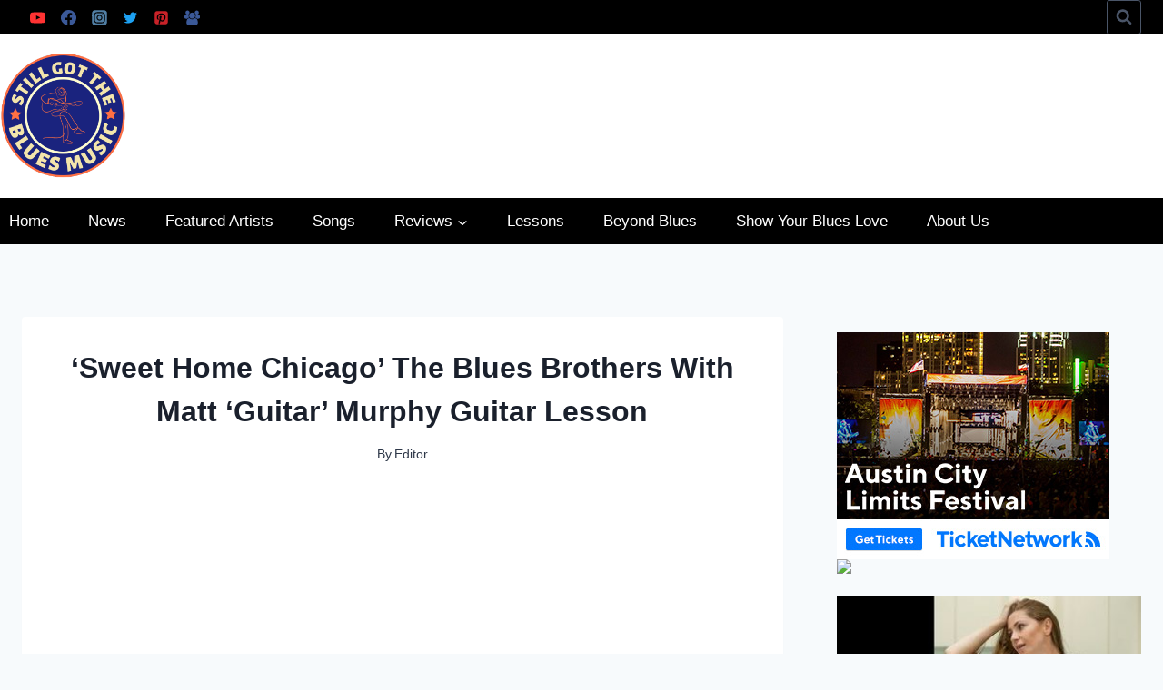

--- FILE ---
content_type: text/html; charset=utf-8
request_url: https://www.google.com/recaptcha/api2/aframe
body_size: 264
content:
<!DOCTYPE HTML><html><head><meta http-equiv="content-type" content="text/html; charset=UTF-8"></head><body><script nonce="ahD_h7CA6cX_nMNBOtdsqg">/** Anti-fraud and anti-abuse applications only. See google.com/recaptcha */ try{var clients={'sodar':'https://pagead2.googlesyndication.com/pagead/sodar?'};window.addEventListener("message",function(a){try{if(a.source===window.parent){var b=JSON.parse(a.data);var c=clients[b['id']];if(c){var d=document.createElement('img');d.src=c+b['params']+'&rc='+(localStorage.getItem("rc::a")?sessionStorage.getItem("rc::b"):"");window.document.body.appendChild(d);sessionStorage.setItem("rc::e",parseInt(sessionStorage.getItem("rc::e")||0)+1);localStorage.setItem("rc::h",'1768989987151');}}}catch(b){}});window.parent.postMessage("_grecaptcha_ready", "*");}catch(b){}</script></body></html>

--- FILE ---
content_type: text/css
request_url: https://stillgotthebluesmusic.com/wp-content/plugins/ml-slider/themes/blend/v1.0.0/style.css?ver=3.104.0
body_size: 1245
content:
.ms-blend{opacity:0;padding-bottom:40px;-webkit-transition:opacity .3s;transition:opacity .3s}.ms-blend.ms-loaded{opacity:1}.metaslider.ms-theme-blend *{-webkit-box-sizing:border-box;box-sizing:border-box}.metaslider.ms-theme-blend *::before{-webkit-box-sizing:border-box;box-sizing:border-box}.metaslider.ms-theme-blend *::after{-webkit-box-sizing:border-box;box-sizing:border-box}.metaslider.ms-theme-blend .flexslider{margin-bottom:0}.metaslider.ms-theme-blend .flexslider ol.flex-control-nav:not(.flex-control-thumbs){text-align:left;background:transparent;bottom:30px;line-height:1.2;padding:0 0 0 30px;margin:0;-webkit-transition:top .2s;transition:top .2s;z-index:8}.metaslider.ms-theme-blend .flexslider ol.flex-control-nav:not(.flex-control-thumbs) li a{text-align:center;background:transparent;border:0;border-bottom:2px solid transparent;border-radius:0;-webkit-box-shadow:none !important;box-shadow:none !important;color:#fff;cursor:pointer;display:inline-block;font-size:14px;height:100%;line-height:1.2;margin:0 2px 0 2px;padding:2px 3px 5px 3px;text-decoration:none;text-indent:0;-webkit-transition:background .2s ease-in-out;transition:background .2s ease-in-out;width:23px}.metaslider.ms-theme-blend .flexslider ol.flex-control-nav:not(.flex-control-thumbs) li a:hover{background:transparent;border-bottom:2px solid #fff}.metaslider.ms-theme-blend .flexslider ol.flex-control-nav:not(.flex-control-thumbs) li a:hover::after{opacity:1}.metaslider.ms-theme-blend .flexslider ol.flex-control-nav:not(.flex-control-thumbs) li:last-child a{margin-right:0}.metaslider.ms-theme-blend .flexslider ol.flex-control-nav li a.flex-active{background:transparent;border-bottom:2px solid #fff}.metaslider.ms-theme-blend .flexslider ol.flex-control-nav li a.flex-active::after{opacity:1}.metaslider.ms-theme-blend .flexslider:not(.filmstrip) ul.flex-direction-nav a{bottom:25px;top:unset}.metaslider.ms-theme-blend .flexslider:not(.filmstrip) ul.flex-direction-nav a.flex-prev{left:unset;right:64px}.metaslider.ms-theme-blend .flexslider:not(.filmstrip) ul.flex-direction-nav a.flex-next{right:25px}.metaslider.ms-theme-blend .flexslider ul.flex-direction-nav li a{background:0;-webkit-box-shadow:none;box-shadow:none;color:black;height:35px;margin-top:0;overflow:hidden;top:50%;-webkit-transition:all .2s ease-in-out;transition:all .2s ease-in-out;width:35px}.metaslider.ms-theme-blend .flexslider ul.flex-direction-nav li a::before{background-image:none;background-color:#fff;mask-image:url("images/arrow.svg");mask-repeat:no-repeat;mask-position:center center;mask-size:28px auto;content:'' !important;display:block;height:100%;position:absolute;width:100%}.metaslider.ms-theme-blend .flexslider ul.flex-direction-nav li a.flex-prev{left:19px}.metaslider.ms-theme-blend .flexslider ul.flex-direction-nav li a.flex-next{right:0}.metaslider.ms-theme-blend .flexslider ul.flex-direction-nav li a.flex-next:before{-webkit-transform:rotate(180deg);transform:rotate(180deg)}.metaslider.ms-theme-blend .flexslider:hover ul.flex-direction-nav li a{opacity:1 !important}.metaslider.ms-theme-blend .flexslider:hover ul.flex-direction-nav li a:hover{color:black;opacity:1 !important}.metaslider.ms-theme-blend .flexslider:focus-within ul.flex-direction-nav li a{opacity:1 !important}.metaslider.ms-theme-blend .flexslider:focus-within ul.flex-direction-nav li a:hover{color:black;opacity:1 !important}.metaslider.ms-theme-blend .flexslider ul.slides .caption-wrap{background:rgba(0,0,0,0.8);background:-webkit-gradient(linear, left top, left bottom, from(rgba(0,0,0,0)), to(rgba(0,0,0,0.8)));background:linear-gradient(rgba(0,0,0,0), rgba(0,0,0,0.8));bottom:0;color:inherit;color:#fff;height:125px;margin:0;padding:0;-webkit-transition:.5s all;transition:.5s all;width:100%}.metaslider.ms-theme-blend .flexslider ul.slides .caption-wrap .caption{bottom:35px;color:#fff;font-size:.9rem;left:50%;padding:0;position:absolute;text-align:center;-webkit-transform:translateX(-50%);transform:translateX(-50%)}.metaslider.ms-theme-blend .flexslider ul.slides .flex-active-slide .caption-wrap{-webkit-transform:translateY(0);transform:translateY(0)}.metaslider.ms-theme-blend .flexslider .flex-pauseplay a{top:25px;bottom:unset;left:30px}.metaslider.ms-theme-blend ul.rslides_tabs{background:transparent;bottom:30px;-webkit-box-pack:center;display:-webkit-box;display:-ms-flexbox;display:flex;-ms-flex-pack:center;-ms-flex-wrap:wrap;flex-wrap:wrap;justify-content:center;justify-content:center;left:30px;line-height:1.2;margin:0;padding:0 !important;position:absolute;-webkit-transition:top .2s;transition:top .2s;width:auto;z-index:8}.metaslider.ms-theme-blend ul.rslides_tabs li a{background:transparent;border:0;border-radius:0;-webkit-box-shadow:none !important;box-shadow:none !important;color:#fff;cursor:pointer;display:inline-block;font-size:14px;height:100%;line-height:1.2;margin:0 2px 0 2px;padding:2px 3px 5px 3px;text-decoration:none;text-indent:0;-webkit-transition:background .2s ease-in-out;transition:background .2s ease-in-out;width:23px}.metaslider.ms-theme-blend ul.rslides_tabs li a:hover{background:transparent;border-bottom:2px solid #fff}.metaslider.ms-theme-blend ul.rslides_tabs li a:hover::after{opacity:1}.metaslider.ms-theme-blend ul.rslides_tabs li:last-child a{margin-right:0}.metaslider.ms-theme-blend ul.rslides_tabs li.rslides_here a{background:transparent;border-bottom:2px solid #fff}.metaslider.ms-theme-blend ul.rslides_tabs li.rslides_here a::after{opacity:1}.metaslider.ms-theme-blend div.slider-wrapper .nivo-controlNav:not(.nivo-thumbs-enabled){background:transparent;bottom:30px;-webkit-box-pack:center;display:-webkit-box;display:-ms-flexbox;display:flex;-ms-flex-pack:center;-ms-flex-wrap:wrap;flex-wrap:wrap;justify-content:center;justify-content:center;left:30px;line-height:1.2;margin:0;padding:0 !important;position:absolute;-webkit-transition:top .2s;transition:top .2s;width:auto;z-index:8}.metaslider.ms-theme-blend div.slider-wrapper .nivo-controlNav:not(.nivo-thumbs-enabled) a{background:transparent;border:0;border-radius:0;-webkit-box-shadow:none !important;box-shadow:none !important;color:#fff;cursor:pointer;display:inline-block;font-size:14px;height:100%;line-height:1.2;margin:0 2px 0 2px;padding:2px 3px 5px 3px;text-decoration:none;text-indent:0;-webkit-transition:background .2s ease-in-out;transition:background .2s ease-in-out;width:23px}.metaslider.ms-theme-blend div.slider-wrapper div.nivo-controlNav:not(.nivo-thumbs-enabled) a:last-child{margin-right:0}.metaslider.ms-theme-blend div.slider-wrapper div.nivo-controlNav:not(.nivo-thumbs-enabled) a.active{background:transparent;border-bottom:2px solid #fff}.metaslider.ms-theme-blend div.slider-wrapper div.nivo-controlNav:not(.nivo-thumbs-enabled) a.active::after{opacity:1}.metaslider.ms-theme-blend .coin-slider .cs-buttons{background:transparent;bottom:30px;-webkit-box-pack:center;display:-webkit-box;display:-ms-flexbox;display:flex;-ms-flex-pack:center;-ms-flex-wrap:wrap;flex-wrap:wrap;justify-content:center;justify-content:center;line-height:15px;margin:0;padding:0 !important;position:absolute;-webkit-transition:top .2s;transition:top .2s;z-index:8}.metaslider.ms-theme-blend .coin-slider .cs-buttons a{background:transparent;border:0;border-radius:0;-webkit-box-shadow:none !important;box-shadow:none !important;color:#fff;cursor:pointer;display:inline-block;font-size:14px;height:100%;line-height:1.2;margin:0 2px 0 2px;padding:2px 3px 5px 3px;text-decoration:none;text-indent:0;-webkit-transition:background .2s ease-in-out;transition:background .2s ease-in-out;width:23px}.metaslider.ms-theme-blend .coin-slider .cs-buttons a:last-child{margin-right:0}.metaslider.ms-theme-blend .coin-slider .cs-buttons a:hover{background:transparent;border-bottom:2px solid #fff}.metaslider.ms-theme-blend .coin-slider .cs-buttons a:hover::after{opacity:1}.metaslider.ms-theme-blend .coin-slider .cs-buttons a.cs-active{background:transparent;border-bottom:2px solid #fff}.metaslider.ms-theme-blend .coin-slider .cs-buttons a.cs-active::after{opacity:1}.metaslider.ms-theme-blend .coin-slider .coin-slider div{display:block !important}.metaslider.ms-theme-blend .coin-slider .coin-slider div a{background:0;-webkit-box-shadow:none;box-shadow:none;color:black;height:35px;margin-top:0;overflow:hidden;top:50%;-webkit-transition:all .2s ease-in-out;transition:all .2s ease-in-out;width:35px}.metaslider.ms-theme-blend .coin-slider .coin-slider div a::before{background-size:100%;content:'' !important;display:block;height:100%;position:absolute;width:100%}.metaslider.ms-theme-blend .coin-slider .coin-slider div a.cs-prev{left:19px}.metaslider.ms-theme-blend .coin-slider .coin-slider div a.cs-prev:before{background:url("images/arrow-left.png") no-repeat center center}.metaslider.ms-theme-blend .coin-slider .coin-slider div a.cs-next{right:0}.metaslider.ms-theme-blend .coin-slider .coin-slider div a.cs-next:before{background:url("images/arrow-right.png") no-repeat center center}.metaslider.ms-theme-blend .coin-slider:hover .coin-slider div a{opacity:1 !important}.metaslider.ms-theme-blend .coin-slider:hover .coin-slider div a:hover{color:black;opacity:1 !important}.metaslider.ms-theme-blend .slider-wrapper .nivo-controlNav:not(.nivo-thumbs-enabled) a:hover{background:transparent;border-bottom:2px solid #fff}.metaslider.ms-theme-blend .slider-wrapper .nivo-controlNav:not(.nivo-thumbs-enabled) a:hover::after{opacity:1}.metaslider.ms-theme-blend .slider-wrapper .nivo-controlNav.nivo-thumbs-enabled a:hover{border:0 none}.metaslider.ms-theme-blend .slider-wrapper .nivo-controlNav.nivo-thumbs-enabled a.active{border:0 none}.metaslider.ms-theme-blend div.nivo-directionNav{bottom:60px;position:absolute;right:20px;-webkit-transition:top .2s;transition:top .2s;width:100px}.metaslider.ms-theme-blend a.rslides_nav{background:0;-webkit-box-shadow:none;box-shadow:none;color:black;height:35px;margin-top:0;overflow:hidden;top:50%;-webkit-transition:all .2s ease-in-out;transition:all .2s ease-in-out;width:35px;bottom:35px;padding:0;top:auto}.metaslider.ms-theme-blend a.rslides_nav::before{background-size:100%;content:'' !important;display:block;height:100%;position:absolute;width:100%}.metaslider.ms-theme-blend div.nivoSlider div.nivo-directionNav a{background:0;-webkit-box-shadow:none;box-shadow:none;color:black;height:35px;margin-top:0;overflow:hidden;top:50%;-webkit-transition:all .2s ease-in-out;transition:all .2s ease-in-out;width:35px}.metaslider.ms-theme-blend div.nivoSlider div.nivo-directionNav a::before{background-size:100%;content:'' !important;display:block;height:100%;position:absolute;width:100%}.metaslider.ms-theme-blend div.nivoSlider div.nivo-directionNav a.nivo-prevNav{left:19px}.metaslider.ms-theme-blend div.nivoSlider div.nivo-directionNav a.nivo-prevNav:before{background:url("images/arrow-left.png") no-repeat center center}.metaslider.ms-theme-blend div.nivoSlider div.nivo-directionNav a.nivo-nextNav{right:0}.metaslider.ms-theme-blend div.nivoSlider div.nivo-directionNav a.nivo-nextNav:before{background:url("images/arrow-right.png") no-repeat center center}.metaslider.ms-theme-blend div.nivoSlider:hover div.nivo-directionNav a{opacity:1 !important}.metaslider.ms-theme-blend div.nivoSlider:hover div.nivo-directionNav a:hover{color:black;opacity:1 !important}.metaslider.ms-theme-blend div.nivoSlider .nivo-caption{background:rgba(0,0,0,0.8);background:-webkit-gradient(linear, left top, left bottom, from(rgba(0,0,0,0)), to(rgba(0,0,0,0.8)));background:linear-gradient(rgba(0,0,0,0), rgba(0,0,0,0.8));bottom:0;color:inherit;color:#fff;height:125px;margin:0;padding:0;-webkit-transition:.5s all;transition:.5s all;width:100%;-webkit-transform:translateY(0);transform:translateY(0)}.metaslider.ms-theme-blend .rslides_nav.prev{left:19px}.metaslider.ms-theme-blend .rslides_nav.prev:before{background:url("images/arrow-left.png") no-repeat center center}.metaslider.ms-theme-blend .rslides_nav.next{right:0}.metaslider.ms-theme-blend .rslides_nav.next:before{background:url("images/arrow-right.png") no-repeat center center}.metaslider.ms-theme-blend:hover a.rslides_nav{opacity:1 !important}.metaslider.ms-theme-blend:hover a.rslides_nav:hover{color:black;opacity:1 !important}.metaslider.ms-theme-blend a.rslides_nav.prev{left:auto;right:85px}.metaslider.ms-theme-blend a.rslides_nav.next{left:auto;right:20px}.metaslider.ms-theme-blend .rslides .caption-wrap{background:rgba(0,0,0,0.8);background:-webkit-gradient(linear, left top, left bottom, from(rgba(0,0,0,0)), to(rgba(0,0,0,0.8)));background:linear-gradient(rgba(0,0,0,0), rgba(0,0,0,0.8));bottom:0;color:inherit;color:#fff;height:125px;margin:0;padding:0;-webkit-transition:.5s all;transition:.5s all;width:100%}.metaslider.ms-theme-blend .rslides .caption-wrap .caption{bottom:35px;color:#fff;font-size:.9rem;left:50%;padding:0;position:absolute;text-align:center;-webkit-transform:translateX(-50%);transform:translateX(-50%)}.metaslider.ms-theme-blend .rslides li[class*=rslides] .caption-wrap{-webkit-transform:translateY(0);transform:translateY(0)}.metaslider.ms-theme-blend .cs-title{margin:10px;padding:20px;width:calc(100% - 20px)}.metaslider.ms-theme-blend .nivoSlider .nivo-caption{bottom:35px;color:#fff;font-size:.9rem;left:50%;padding:0;position:absolute;text-align:center;-webkit-transform:translateX(-50%);transform:translateX(-50%);bottom:0;font-size:1rem;padding-top:65px}.metaslider.ms-theme-blend .filmstrip{border-radius:0;margin-top:10px;position:absolute;width:100%;z-index:4}.metaslider.ms-theme-blend .filmstrip ul.flex-direction-nav li a::after{width:10px}.metaslider.ms-theme-blend .filmstrip ul.flex-direction-nav li a.flex-prev{top:42%;left:10px}.metaslider.ms-theme-blend .filmstrip ul.flex-direction-nav li a.flex-next{top:42%;right:10px}.ms-is-small.metaslider.ms-theme-blend .flexslider ol.flex-control-nav:not(.flex-control-thumbs){text-align:center;padding:0 !important}.ms-is-small.metaslider.ms-theme-blend .flexslider:not(.filmstrip) ul.flex-direction-nav{bottom:50px}.ms-is-small.metaslider.ms-theme-blend .flexslider ul.slides .caption-wrap .caption{bottom:60px;width:90%}.ms-is-small.metaslider.ms-theme-blend ul.rslides_tabs{bottom:20px;left:0;right:0;width:100%}.ms-is-small.metaslider.ms-theme-blend div.slider-wrapper .nivo-controlNav:not(.nivo-thumbs-enabled){bottom:20px;left:0;right:0;width:100%}.ms-is-small.metaslider.ms-theme-blend div.nivo-directionNav{bottom:50px;right:10px}.ms-is-small.metaslider.ms-theme-blend .rslides_nav.prev{left:27px}.ms-is-small.metaslider.ms-theme-blend div.nivoSlider div.nivo-directionNav a.nivo-prevNav{left:27px}.ms-is-small.metaslider.ms-theme-blend .coin-slider .coin-slider div a.cs-prev{left:27px}.ms-is-small.metaslider.ms-theme-blend a.rslides_nav{bottom:18px}.ms-is-small.metaslider.ms-theme-blend a.rslides_nav.prev{left:auto;right:50px}.ms-is-small.metaslider.ms-theme-blend a.rslides_nav.next{right:10px}.ms-is-small.metaslider.ms-theme-blend .rslides .caption-wrap .caption{bottom:60px;width:90%}.ms-is-small.metaslider.ms-theme-blend .nivoSlider .nivo-caption{bottom:60px;width:90%;bottom:0;padding-top:45px}.metaslider.ms-theme-blend.has-filmstrip .flexslider:not(.filmstrip) ul.flex-direction-nav{width:90px}.metaslider.ms-theme-blend.has-filmstrip .flexslider ul.slides .caption-wrap{margin-right:110px}.metaslider.ms-theme-blend.has-onhover-arrows .flex-direction-nav li{opacity:0}.metaslider.ms-theme-blend.has-onhover-arrows:hover .flex-direction-nav li{opacity:1}.metaslider.ms-theme-blend.has-onhover-arrows:hover .flex-direction-nav a{opacity:1}
